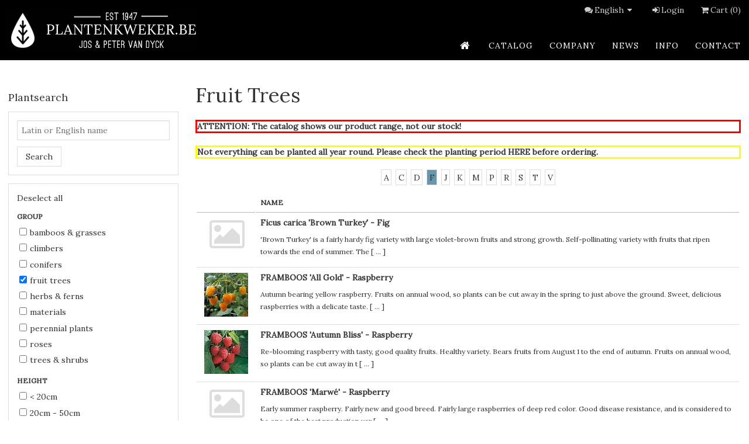

--- FILE ---
content_type: text/html; charset=UTF-8
request_url: https://www.plantenkweker.be/en/catalog/F/fruit-trees?&firstletter=D&firstletter=D&firstletter=D&firstletter=C&firstletter=C&firstletter=S&firstletter=V&firstletter=K&firstletter=R&firstletter=J&firstletter=F
body_size: 4416
content:


<!DOCTYPE html>
<html lang="EN">
<head>
<meta http-equiv="Content-Type" content="text/html; charset=UTF-8">
<title>Fruit Trees</title>
<meta charset="utf-8">
<meta name="viewport" content="width=device-width, initial-scale=1.0">
<meta name="description" content="ATTENTION: The catalog shows our product range, not our stock!  Not everything can be planted all year round. Please check the planting period HERE before ordering.">
<link rel="stylesheet" href="/stylesheets/magnific-popup.css">
<link href="https://fonts.googleapis.com/css?family=Lora" rel="stylesheet" type="text/css">
<link rel="stylesheet" href="/stylesheets/nivo-slider.css" type="text/css">
<link rel="stylesheet" href="/stylesheets/themes/default/default.css" type="text/css" media="screen">
<link type="text/css" href="/stylesheets/styles.css?v=070219" rel="stylesheet" media="screen, handheld">
<link rel="stylesheet" type="text/css" href="/stylesheets/enhanced.css?v=070219" media="screen  and (min-width: 769px)">
<!--[if (lt IE 9)&(!IEMobile)]><link rel="stylesheet" type="text/css" href="/stylesheets/enhanced.css?v=070219" /><![endif]--><!--[if (lt IE 9)]><script src="https://html5shiv.googlecode.com/svn/trunk/html5.js"></script><![endif]--><script type="text/javascript">

  (function(i,s,o,g,r,a,m){i['GoogleAnalyticsObject']=r;i[r]=i[r]||function(){
  (i[r].q=i[r].q||[]).push(arguments)},i[r].l=1*new Date();a=s.createElement(o),
  m=s.getElementsByTagName(o)[0];a.async=1;a.src=g;m.parentNode.insertBefore(a,m)
  })(window,document,'script','//www.google-analytics.com/analytics.js','ga');

  ga('create', 'UA-56591927-1', 'plantenkweker.be');
  ga('send', 'pageview');

</script>
</head>
<body class="catalogus" id="catalogus-1">
<div id="outer">
<div class="header-container"><header><div id="logo"><a rel="home" href="/" title="Home"></a></div>
<ul id="prenav">
<li>
<i class="icon-chat"></i><a href="#" id="lang_toggle">English<i class="icon-down-dir"></i></a><div id="languages"><ul>
<li><a href="/nl/catalogus" class="NL">Nederlands</a></li>
<li><a href="/fr/catalogue" class="FR">Français</a></li>
<li><a href="/en/catalog" class="EN selected">English</a></li>
</ul></div>
</li>
<li><a href="/en/logon"><i class="icon-login"></i>Login</a></li>
<li><a href="javascript:void(0);"><i class="icon-basket"></i>Cart (0)</a></li>
</ul>
<a class="toggleMenu" href="#"><i class="icon-menu"></i></a><nav role="navigation"><ul>
<li class="home"><a href="/en/home"><span>home</span></a></li>
<li class="catalogus active"><a href="/en/catalog">catalog</a></li>
<li class="dropdown bedrijf">
<a href="#" class="dropdown-toggle main" data-toggle="dropdown">company<b class="caret"></b></a><ul class="dropdown-menu">
<li><a href="/en/company">History</a></li>
<li><a href="/en/company-2">pictures</a></li>
</ul>
</li>
<li class="nieuws"><a href="/en/news">news</a></li>
<li class="dropdown planttips">
<a href="#" class="dropdown-toggle main" data-toggle="dropdown">info<b class="caret"></b></a><ul class="dropdown-menu">
<li><a href="/en/info">Ordering</a></li>
<li><a href="/en/info-2">Planting</a></li>
<li><a href="/en/info-3">Planting time</a></li>
<li><a href="/en/info-4">Planting distance</a></li>
<li><a href="/en/info-5">FAQ</a></li>
<li><a href="/en/info-6">Terms of sale</a></li>
</ul>
</li>
<li class="dropdown contact">
<a href="#" class="dropdown-toggle main" data-toggle="dropdown">contact<b class="caret"></b></a><ul class="dropdown-menu">
<li><a href="/en/contact">Contact</a></li>
<li><a href="/en/contact-2">Directions</a></li>
<li><a href="/en/contact-3">Opening Hours</a></li>
</ul>
</li>
</ul></nav></header></div>
<div class="main-container">
<aside><h3>Plantsearch</h3>
<form method="get" id="form-search" action="/en/catalog">
<fieldset>
<div class="control-group LATIJNSE_N">
<label for="search_LATIJNSE_N">Latin or English name</label><div class="controls"><input id="search_LATIJNSE_N" type="text" name="LATIJNSE_N" placeholder="Latin or English name"></div>
</div>
<input id="search_search" type="hidden" name="search" value="true"><input name="page" type="hidden" value="catalog"><div class="control-group submit">
<label> </label><div class="controls"><button id="search_submit" type="submit" name="submit">Search</button></div>
</div>
<div class="control-group toggle-kenmerken">
<label> </label><div class="controls"> <a href="#" class="toggle-kenmerken">Search with properties</a></div>
</div>
</fieldset>
<input type="hidden" name="form_name" value="search"><input type="hidden" name="lang" value="en" id="search_lang">
</form>
<form method="get" id="form-search_adv" action="/en/catalog" php_include="php/options.php">
<fieldset>
<p><a href="javascript:void(0);" class="reset">Deselect all</a></p>
<div class="control-group">
<label>Group </label><div class="controls">
<label class=" checkbox"><input type="checkbox" name="GROEP[]" value="B">Bamboos & Grasses</label><label class=" checkbox"><input type="checkbox" name="GROEP[]" value="KL">Climbers</label><label class=" checkbox"><input type="checkbox" name="GROEP[]" value="C">Conifers</label><label class=" checkbox"><input type="checkbox" name="GROEP[]" value="F" checked>Fruit Trees</label><label class=" checkbox"><input type="checkbox" name="GROEP[]" value="KR">Herbs & Ferns</label><label class=" checkbox"><input type="checkbox" name="GROEP[]" value="D">Materials</label><label class=" checkbox"><input type="checkbox" name="GROEP[]" value="VP">Perennial Plants</label><label class=" checkbox"><input type="checkbox" name="GROEP[]" value="R">Roses</label><label class=" checkbox"><input type="checkbox" name="GROEP[]" value="L">Trees & Shrubs</label>
</div>
</div>
<div class="control-group">
<label>Height </label><div class="controls">
<label class=" checkbox"><input type="checkbox" name="MAXHOOGTE[]" value="1">< 20cm</label><label class=" checkbox"><input type="checkbox" name="MAXHOOGTE[]" value="2">20cm - 50cm</label><label class=" checkbox"><input type="checkbox" name="MAXHOOGTE[]" value="3">50cm - 75cm</label><label class=" checkbox"><input type="checkbox" name="MAXHOOGTE[]" value="4">75cm - 1m</label><label class=" checkbox"><input type="checkbox" name="MAXHOOGTE[]" value="5">1m - 1.5m</label><label class=" checkbox"><input type="checkbox" name="MAXHOOGTE[]" value="6">1.5m - 2m</label><label class=" checkbox"><input type="checkbox" name="MAXHOOGTE[]" value="7">2m - 3m</label><label class=" checkbox"><input type="checkbox" name="MAXHOOGTE[]" value="8">3m - 5m</label><label class=" checkbox"><input type="checkbox" name="MAXHOOGTE[]" value="9">5m - 10m</label><label class=" checkbox"><input type="checkbox" name="MAXHOOGTE[]" value="10">> 10m</label>
</div>
</div>
<div class="control-group">
<label>Flower colour </label><div class="controls">
<label class=" checkbox"><input type="checkbox" name="KLEUR_INFO[]" value="651">blue</label><label class=" checkbox"><input type="checkbox" name="KLEUR_INFO[]" value="679">brown</label><label class=" checkbox"><input type="checkbox" name="KLEUR_INFO[]" value="605">fragrant</label><label class=" checkbox"><input type="checkbox" name="KLEUR_INFO[]" value="655">green</label><label class=" checkbox"><input type="checkbox" name="KLEUR_INFO[]" value="619">orange</label><label class=" checkbox"><input type="checkbox" name="KLEUR_INFO[]" value="699">pink</label><label class=" checkbox"><input type="checkbox" name="KLEUR_INFO[]" value="645">purple/lilac</label><label class=" checkbox"><input type="checkbox" name="KLEUR_INFO[]" value="670">red</label><label class=" checkbox"><input type="checkbox" name="KLEUR_INFO[]" value="674">white</label><label class=" checkbox"><input type="checkbox" name="KLEUR_INFO[]" value="612">yellow</label>
</div>
</div>
<div class="control-group">
<label>Flowering time </label><div class="controls">
<label class=" checkbox"><input type="checkbox" name="BLOEIMAAND[]" value="606">Januari</label><label class=" checkbox"><input type="checkbox" name="BLOEIMAAND[]" value="613">Februari</label><label class=" checkbox"><input type="checkbox" name="BLOEIMAAND[]" value="620">March</label><label class=" checkbox"><input type="checkbox" name="BLOEIMAAND[]" value="627">April</label><label class=" checkbox"><input type="checkbox" name="BLOEIMAAND[]" value="633">Mai</label><label class=" checkbox"><input type="checkbox" name="BLOEIMAAND[]" value="640">June</label><label class=" checkbox"><input type="checkbox" name="BLOEIMAAND[]" value="646">July</label><label class=" checkbox"><input type="checkbox" name="BLOEIMAAND[]" value="652">August</label><label class=" checkbox"><input type="checkbox" name="BLOEIMAAND[]" value="656">September</label><label class=" checkbox"><input type="checkbox" name="BLOEIMAAND[]" value="660">October</label><label class=" checkbox"><input type="checkbox" name="BLOEIMAAND[]" value="663">November</label><label class=" checkbox"><input type="checkbox" name="BLOEIMAAND[]" value="666">December</label>
</div>
</div>
<div class="control-group">
<label>Evergreen </label><div class="controls">
<label class=" radio"><input type="radio" name="BLADHOUDEND" value="721">Yes</label><label class=" radio"><input type="radio" name="BLADHOUDEND" value="722">No</label>
</div>
</div>
<div class="control-group">
<label>Foliage </label><div class="controls">
<label class=" checkbox"><input type="checkbox" name="BLAD[]" value="657">bluish green</label><label class=" checkbox"><input type="checkbox" name="BLAD[]" value="685">green</label><label class=" checkbox"><input type="checkbox" name="BLAD[]" value="647">greyish green</label><label class=" checkbox"><input type="checkbox" name="BLAD[]" value="696">red</label><label class=" checkbox"><input type="checkbox" name="BLAD[]" value="695">remarkable autumn colour</label><label class=" checkbox"><input type="checkbox" name="BLAD[]" value="641">white-green</label><label class=" checkbox"><input type="checkbox" name="BLAD[]" value="628">yellow</label><label class=" checkbox"><input type="checkbox" name="BLAD[]" value="634">yellow-green</label>
</div>
</div>
<div class="control-group">
<label>Use </label><div class="controls">
<label class=" checkbox"><input type="checkbox" name="GEBRUIK[]" value="697">borders</label><label class=" checkbox"><input type="checkbox" name="GEBRUIK[]" value="698">flower for cutting</label><label class=" checkbox"><input type="checkbox" name="GEBRUIK[]" value="659">fruit-bearing</label><label class=" checkbox"><input type="checkbox" name="GEBRUIK[]" value="687">ground cover</label><label class=" checkbox"><input type="checkbox" name="GEBRUIK[]" value="667">groups</label><label class=" checkbox"><input type="checkbox" name="GEBRUIK[]" value="671">hedges</label><label class=" checkbox"><input type="checkbox" name="GEBRUIK[]" value="712">rock garden</label><label class=" checkbox"><input type="checkbox" name="GEBRUIK[]" value="623">solitary bush</label>
</div>
</div>
<div class="control-group">
<label>Sunlight </label><div class="controls">
<label class=" checkbox"><input type="checkbox" name="STANDPLAAT[]" value="610">partial shade</label><label class=" checkbox"><input type="checkbox" name="STANDPLAAT[]" value="603">shade</label><label class=" checkbox"><input type="checkbox" name="STANDPLAAT[]" value="617">sun</label>
</div>
</div>
<div class="control-group">
<label>Soil moisture </label><div class="controls">
<label class=" checkbox"><input type="checkbox" name="WATER[]" value="602">dry</label><label class=" checkbox"><input type="checkbox" name="WATER[]" value="616">humid</label><label class=" checkbox"><input type="checkbox" name="WATER[]" value="609">normal</label>
</div>
</div>
<div class="control-group">
<label>Soil type </label><div class="controls">
<label class=" checkbox"><input type="checkbox" name="GRONDSOORT[]" value="601">all</label><label class=" checkbox"><input type="checkbox" name="GRONDSOORT[]" value="649">calcareous</label><label class=" checkbox"><input type="checkbox" name="GRONDSOORT[]" value="643">deficient in lime/acid</label><label class=" checkbox"><input type="checkbox" name="GRONDSOORT[]" value="630">heavy clay</label><label class=" checkbox"><input type="checkbox" name="GRONDSOORT[]" value="622">light clay</label><label class=" checkbox"><input type="checkbox" name="GRONDSOORT[]" value="608">normal (humus)</label><label class=" checkbox"><input type="checkbox" name="GRONDSOORT[]" value="638">peat</label><label class=" checkbox"><input type="checkbox" name="GRONDSOORT[]" value="615">sand</label>
</div>
</div>
<input name="page" type="hidden" value="catalog"><input id="search_adv_search" type="hidden" name="search" value="true"><div class="control-group submit">
<label> </label><div class="controls"><button id="search_adv_submit" type="submit" name="submit">Search</button></div>
</div>
<p><a href="javascript:void(0);" class="reset">Deselect all</a></p>
</fieldset>
<input type="hidden" name="form_name" value="search_adv"><input type="hidden" name="lang" value="en" id="search_adv_lang">
</form></aside><div id="main-content" role="main">
<div class="page-header"><h1>Fruit Trees</h1></div><h4 style=" border: 3px solid #FF0000;">ATTENTION: The catalog shows our product range, not our stock! </h4>
<h4 style=" border: 3px solid #FFFF00;">Not everything can be planted all year round. Please check the planting period <a href="javascript:void(window.open('https://www.plantenkweker.be/en/info-3','','resizable=no,location=no,menubar=no,scrollbars=no,status=no,toolbar=no,fullscreen=no,dependent=no,width=1000,height=1000'))">HERE</a> before ordering.</h4><div class="firstletters">
<a href="/en/catalog/F/fruit-trees?&amp;firstletter=D&amp;firstletter=D&amp;firstletter=D&amp;firstletter=C&amp;firstletter=C&amp;firstletter=S&amp;firstletter=V&amp;firstletter=K&amp;firstletter=R&amp;firstletter=J&amp;firstletter=F&amp;firstletter=A">A</a><a href="/en/catalog/F/fruit-trees?&amp;firstletter=D&amp;firstletter=D&amp;firstletter=D&amp;firstletter=C&amp;firstletter=C&amp;firstletter=S&amp;firstletter=V&amp;firstletter=K&amp;firstletter=R&amp;firstletter=J&amp;firstletter=F&amp;firstletter=C">C</a><a href="/en/catalog/F/fruit-trees?&amp;firstletter=D&amp;firstletter=D&amp;firstletter=D&amp;firstletter=C&amp;firstletter=C&amp;firstletter=S&amp;firstletter=V&amp;firstletter=K&amp;firstletter=R&amp;firstletter=J&amp;firstletter=F&amp;firstletter=D">D</a><a href="/en/catalog/F/fruit-trees?&amp;firstletter=D&amp;firstletter=D&amp;firstletter=D&amp;firstletter=C&amp;firstletter=C&amp;firstletter=S&amp;firstletter=V&amp;firstletter=K&amp;firstletter=R&amp;firstletter=J&amp;firstletter=F&amp;firstletter=F" class="selected">F</a><a href="/en/catalog/F/fruit-trees?&amp;firstletter=D&amp;firstletter=D&amp;firstletter=D&amp;firstletter=C&amp;firstletter=C&amp;firstletter=S&amp;firstletter=V&amp;firstletter=K&amp;firstletter=R&amp;firstletter=J&amp;firstletter=F&amp;firstletter=J">J</a><a href="/en/catalog/F/fruit-trees?&amp;firstletter=D&amp;firstletter=D&amp;firstletter=D&amp;firstletter=C&amp;firstletter=C&amp;firstletter=S&amp;firstletter=V&amp;firstletter=K&amp;firstletter=R&amp;firstletter=J&amp;firstletter=F&amp;firstletter=K">K</a><a href="/en/catalog/F/fruit-trees?&amp;firstletter=D&amp;firstletter=D&amp;firstletter=D&amp;firstletter=C&amp;firstletter=C&amp;firstletter=S&amp;firstletter=V&amp;firstletter=K&amp;firstletter=R&amp;firstletter=J&amp;firstletter=F&amp;firstletter=M">M</a><a href="/en/catalog/F/fruit-trees?&amp;firstletter=D&amp;firstletter=D&amp;firstletter=D&amp;firstletter=C&amp;firstletter=C&amp;firstletter=S&amp;firstletter=V&amp;firstletter=K&amp;firstletter=R&amp;firstletter=J&amp;firstletter=F&amp;firstletter=P">P</a><a href="/en/catalog/F/fruit-trees?&amp;firstletter=D&amp;firstletter=D&amp;firstletter=D&amp;firstletter=C&amp;firstletter=C&amp;firstletter=S&amp;firstletter=V&amp;firstletter=K&amp;firstletter=R&amp;firstletter=J&amp;firstletter=F&amp;firstletter=R">R</a><a href="/en/catalog/F/fruit-trees?&amp;firstletter=D&amp;firstletter=D&amp;firstletter=D&amp;firstletter=C&amp;firstletter=C&amp;firstletter=S&amp;firstletter=V&amp;firstletter=K&amp;firstletter=R&amp;firstletter=J&amp;firstletter=F&amp;firstletter=S">S</a><a href="/en/catalog/F/fruit-trees?&amp;firstletter=D&amp;firstletter=D&amp;firstletter=D&amp;firstletter=C&amp;firstletter=C&amp;firstletter=S&amp;firstletter=V&amp;firstletter=K&amp;firstletter=R&amp;firstletter=J&amp;firstletter=F&amp;firstletter=T">T</a><a href="/en/catalog/F/fruit-trees?&amp;firstletter=D&amp;firstletter=D&amp;firstletter=D&amp;firstletter=C&amp;firstletter=C&amp;firstletter=S&amp;firstletter=V&amp;firstletter=K&amp;firstletter=R&amp;firstletter=J&amp;firstletter=F&amp;firstletter=V">V</a>
</div>
<table class="table">
<thead><tr>
<th class="PHOTONAME"></th>
<th class="LATIJNSE_N">Name</th>
</tr></thead>
<tr>
<td class="PHOTONAME"><i class="icon-picture"></i></td>
<td class="LATIJNSE_N">
<a href="/en/catalog/FICBTURK-ficus-carica-brown-turkey.html"><h5>Ficus carica 'Brown Turkey' - Fig</h5></a><p><p>'Brown Turkey' is a fairly hardy fig variety with large violet-brown fruits and strong growth. Self-pollinating variety with fruits that ripen towards the end of summer. The 
      [<a class="readmore" href="/en/catalog/FICBTURK-ficus-carica-brown-turkey.html">
          ...
        </a>]
      </p></p>
</td>
</tr>
<tr>
<td class="PHOTONAME"><a href="/en/catalog/FRAGOLD-framboos-all-gold.html"><img src="/slir/h75/db_dataverde/FRAGOLD.JPG"></a></td>
<td class="LATIJNSE_N">
<a href="/en/catalog/FRAGOLD-framboos-all-gold.html"><h5>FRAMBOOS 'All Gold' - Raspberry</h5></a><p><p>Autumn bearing yellow raspberry. Fruits on annual wood, so plants can be cut away in the spring to just above the ground.
Sweet, delicious raspberries with a delicate taste.
      [<a class="readmore" href="/en/catalog/FRAGOLD-framboos-all-gold.html">
          ...
        </a>]
      </p></p>
</td>
</tr>
<tr>
<td class="PHOTONAME"><a href="/en/catalog/FRABLISS-framboos-autumn-bliss.html"><img src="/slir/h75/db_dataverde/FRABLISS.JPG"></a></td>
<td class="LATIJNSE_N">
<a href="/en/catalog/FRABLISS-framboos-autumn-bliss.html"><h5>FRAMBOOS 'Autumn Bliss' - Raspberry</h5></a><p><p>Re-blooming raspberry with tasty, good quality fruits. Healthy variety. Bears fruits from August 1 to the end of autumn. Fruits on annual wood, so plants can be cut away in t
      [<a class="readmore" href="/en/catalog/FRABLISS-framboos-autumn-bliss.html">
          ...
        </a>]
      </p></p>
</td>
</tr>
<tr>
<td class="PHOTONAME"><i class="icon-picture"></i></td>
<td class="LATIJNSE_N">
<a href="/en/catalog/FRMARWE-framboos-marwe.html"><h5>FRAMBOOS 'Marwé' - Raspberry</h5></a><p><p>Early summer raspberry. Fairly new and good breed. Fairly large raspberries of deep red color. Good disease resistance, and is considered to be one of the best production var
      [<a class="readmore" href="/en/catalog/FRMARWE-framboos-marwe.html">
          ...
        </a>]
      </p></p>
</td>
</tr>
<tr>
<td class="PHOTONAME"><a href="/en/catalog/FRTULAME-framboos-tulameen.html"><img src="/slir/h75/db_dataverde/FRTULAME.JPG"></a></td>
<td class="LATIJNSE_N">
<a href="/en/catalog/FRTULAME-framboos-tulameen.html"><h5>FRAMBOOS 'Tulameen' - Raspberry</h5></a><p><p>Summer raspberry. Very tasty fruits of good quality, productive. Sensitive to root rot, so not for wet soils.

Raspberries make few demands on the soil, as long as it is su
      [<a class="readmore" href="/en/catalog/FRTULAME-framboos-tulameen.html">
          ...
        </a>]
      </p></p>
</td>
</tr>
</table>
</div>
</div>
<div class="footer-container">
<footer><div class="row">
<div class="adres">
<h3>Address</h3>Tree Nursery - Gardencenter<br />Jos &amp; Peter Van Dyck<br />Plankenbrugstraat 20<br />2230 Herselt (Ramsel) - Belgium<br />
<p><em class="icon-phone"></em> 0032 16 56 65 62 <br /><a href="mailto:info@plantenkweker.be">info@plantenkweker.be</a></p>
ON 0886285337</div>
<div class="openingsuren">
<h3>Current Opening hours</h3>Monday - Thursday: 8:00-12:00 and 13:00-18:30 <br />Friday: 8:00-12:00 and 13:00-18:00<br /> Saturday:8:00-12:00 and 13:00-16:00<br /> Sunday and Holidays: CLOSED</div>
<div class="sitemap">
<h3>Sitemap</h3>
<ul>
<li class="home"><a href="/en/home">home</a></li>
<li class="catalogus active"><a href="/en/catalog">catalog</a></li>
<li class="bedrijf"><a href="/en/company">company</a></li>
<li class="nieuws"><a href="/en/news">news</a></li>
<li class="planttips"><a href="/en/info">info</a></li>
<li class="contact"><a href="/en/contact">contact</a></li>
</ul>
</div>
</div></footer><div><p>© 2019 Jos &amp; Peter Van Dyck<a href="https://www.jolux-webdesign.be"><img alt="Powered by Jolux Webdesign" src="/art/jolux.png"></a></p></div>
</div>
</div>
<script src="//code.jquery.com/jquery-1.9.1.js"></script><script src="/javascripts/jquery.magnific-popup.js"></script><script type="text/javascript" src="/javascripts/main.js?v=1311"></script>
</body>
</html>




--- FILE ---
content_type: text/css
request_url: https://www.plantenkweker.be/stylesheets/styles.css?v=070219
body_size: 4066
content:
*{-webkit-box-sizing:border-box;-moz-box-sizing:border-box;box-sizing:border-box}@font-face{font-family:"fontello";src:url("../font/fontello.eot?59591615");src:url("../font/fontello.eot?59591615#iefix") format("embedded-opentype"),url("../font/fontello.woff?59591615") format("woff"),url("../font/fontello.ttf?59591615") format("truetype"),url("../font/fontello.svg?59591615#fontello") format("svg");font-weight:normal;font-style:normal}.icon-back:before,a.back:before,.icon-home:before,.icon-phone:before,.icon-location:before,.icon-search:before,.icon-calendar:before,.timestamp:before,.icon-mail:before,.icon-login:before,.icon-fax:before,.icon-menu:before,.icon-basket:before,button.add:before,.add.button:before,.icon-mobile:before,.icon-picture:before,.icon-right-open:before,.icon-left-open:before,.icon-chat:before,.icon-refresh:before,button.update:before,.update.button:before,.icon-cancel:before,.button.remove:before,.icon-down-dir:before,.icon-up-dir:before,.icon-left-dir:before,.icon-right-dir:before{font-family:"fontello";font-style:normal;font-weight:normal;speak:none;display:inline-block;text-decoration:inherit;width:1em;margin-right:.2em;text-align:center;font-variant:normal;text-transform:none;line-height:1em;margin-left:.2em}.icon-back:before,a.back:before{content:""}.icon-home:before{content:""}.icon-phone:before{content:""}.icon-location:before{content:""}.icon-search:before{content:""}.icon-calendar:before,.timestamp:before{content:""}.icon-mail:before{content:""}.icon-login:before{content:""}.icon-fax:before{content:""}.icon-menu:before{content:""}.icon-basket:before,button.add:before,.add.button:before{content:""}.icon-mobile:before{content:""}.icon-picture:before{content:""}.icon-right-open:before{content:""}.icon-left-open:before{content:""}.icon-chat:before{content:""}.icon-refresh:before,button.update:before,.update.button:before{content:""}.icon-cancel:before,.button.remove:before{content:""}.icon-down-dir:before{content:""}.icon-up-dir:before{content:""}.icon-left-dir:before{content:""}.icon-right-dir:before{content:""}.toggleMenu{display:none;background:#666;padding:10px 15px;color:#fff}nav > ul{list-style:none;padding:0;margin:0;*zoom:1}nav > ul:before,nav > ul:after{content:" ";display:table}nav > ul:after{clear:both}nav > ul ul{list-style:none;padding:0;margin:0;width:10em}nav > ul a{padding:.5em 1em}nav > ul li{position:relative}nav > ul > li{float:left}nav > ul > li > .parent{background-repeat:no-repeat;background-position:right}nav > ul > li > a{display:block}nav > ul li ul{position:absolute;left:-9999px}nav > ul > li.hover > ul{left:0}nav > ul li li.hover ul{left:100%;top:0}nav > ul li li a{display:block;position:relative;z-index:100}@media screen and (max-width: 767px){.active{display:block}nav > ul > li{float:none}nav > ul > li > .parent{background-position:95% 50%}nav > ul li li .parent{background-repeat:no-repeat;background-position:95% 50%}nav > ul ul{display:block;width:100%}nav > ul > li.hover > ul,nav > ul li li.hover ul{position:static}}body{color:#333;font-family:"Lora",Georgia,Cambria,"Times New Roman",Times,serif;font-size:1em;-webkit-font-smoothing:antialiased;line-height:1.5em}h1,h2,h3,h4,h5,h6{text-rendering:optimizeLegibility;margin:0;line-height:1.25em}h1{font-size:2.25em}h2{font-size:2em}h3{font-size:1.75em}h4{font-size:1.5em}h5{font-size:1.25em}h6{font-size:1em}p{margin:0 0 .75em}a{color:#333;text-decoration:none;-webkit-transition:color .1s linear;-moz-transition:color .1s linear;transition:color .1s linear}a:hover{color:#6797ad}a:active,a:focus{color:#6797ad;outline:none}hr{border-bottom:1px solid #ddd;border-left:none;border-right:none;border-top:none;margin:1.5em 0}img{margin:0;max-width:100%}abbr,acronym{border-bottom:1px dotted #ddd;cursor:help}address{display:block;margin:0 0 .75em}hgroup{margin-bottom:.75em}del{color:#595959}blockquote{border-left:2px solid #ddd;color:#595959;margin:1.5em 0;padding-left:.75em}cite{color:#737373;font-style:italic}cite:before{content:"— "}fieldset{background:#f7f7f7;border:1px solid #ddd;margin:0 0 .75em 0;padding:1.5em}input,label,select{display:block;font-family:"Lora",Georgia,Cambria,"Times New Roman",Times,serif;font-size:1em}label{font-weight:bold;margin-bottom:.375em}label.required:after{content:"*"}label abbr{display:none}textarea,input[type=email],input[type=number],input[type=password],input[type=search],input[type=tel],input[type=text],input[type=url],input[type=color],input[type=date],input[type=datetime],input[type=datetime-local],input[type=month],input[type=time],input[type=week]{-webkit-box-sizing:border-box;-moz-box-sizing:border-box;box-sizing:border-box;-webkit-transition:border-color;-moz-transition:border-color;transition:border-color;background-color:#fff;border-radius:0;border:1px solid #ddd;box-shadow:inset 0 1px 3px rgba(0,0,0,.06);font-family:"Lora",Georgia,Cambria,"Times New Roman",Times,serif;font-size:1em;margin-bottom:.75em;padding:.5em .5em;width:100%}textarea:hover,input[type=email]:hover,input[type=number]:hover,input[type=password]:hover,input[type=search]:hover,input[type=tel]:hover,input[type=text]:hover,input[type=url]:hover,input[type=color]:hover,input[type=date]:hover,input[type=datetime]:hover,input[type=datetime-local]:hover,input[type=month]:hover,input[type=time]:hover,input[type=week]:hover{border-color:#c4c4c4}textarea:focus,input[type=email]:focus,input[type=number]:focus,input[type=password]:focus,input[type=search]:focus,input[type=tel]:focus,input[type=text]:focus,input[type=url]:focus,input[type=color]:focus,input[type=date]:focus,input[type=datetime]:focus,input[type=datetime-local]:focus,input[type=month]:focus,input[type=time]:focus,input[type=week]:focus{border-color:#6797ad;box-shadow:inset 0 1px 3px rgba(0,0,0,.06),0 0 5px rgba(88,139,163,.7);outline:none}input[type=search]{-webkit-appearance:none;-moz-appearance:none;-ms-appearance:none;-o-appearance:none;appearance:none}input[type=checkbox],input[type=radio]{display:inline;margin-right:.375em}select{width:auto;margin-bottom:1.5em}button,.button,input[type=submit]{-webkit-appearance:none;-moz-appearance:none;-ms-appearance:none;-o-appearance:none;appearance:none;cursor:pointer;user-select:none;vertical-align:middle;white-space:nowrap}table{margin:.75em 0;width:100%}th{border-bottom:1px solid #b7b7b7;font-weight:bold;padding:.75em 0;text-align:left}td{border-bottom:1px solid #ddd;padding:.75em 0}tr,td,th{vertical-align:middle}ul,ol{margin:0;padding:0;list-style-type:none}ul{list-style-type:disc;margin-bottom:.75em;padding-left:1.5em}ol{list-style-type:decimal;margin-bottom:.75em;padding-left:1.5em}dl{line-height:1.5em;margin-bottom:.75em}dl dt{font-weight:bold;margin-top:.75em}dl dd{margin:0}.success,#flash_success,.notice,#flash_notice,.error,#flash_failure{margin-bottom:.75em;padding:.75em;font-weight:bold}.error,#flash_failure{background:#fbe3e4;color:#97161b}.error a,#flash_failure a{color:#6a0f13}.error a:hover,#flash_failure a:hover{color:#110203}.notice,#flash_notice{background:#fff6bf;color:#8c7800}.notice a,#flash_notice a{color:#594c00}.notice a:hover,#flash_notice a:hover{color:#000}.success,#flash_success{background:#e6efc2;color:#56651a}.success a,#flash_success a{color:#333c10}.success a:hover,#flash_success a:hover{color:#000}html,body{height:100%;margin:0;padding:0}body{min-height:100%;color:#333;font-size:87.5%;font-size:14px}body#home-1{background:url(../images/home.jpg) no-repeat center 0;background-size:cover}img,object,embed{max-width:100%;height:auto}section > div{padding:2em 1em}section > div h1{margin:0 0 .5em 0}section{background:#fff}section > div{padding:3em 1em}section > div h1{margin:0 0 1em 0;text-transform:uppercase;font-size:1.5em}section#section-intro{background:none}section#section-intro > div > p{margin:0 auto;color:#fff;text-align:center;font-size:3em;line-height:1.5em;text-shadow:1px 1px 3px #666}section#section-intro > div > form{width:15em;margin:1em auto 0 auto}section#section-intro > div > form > p{position:relative}section#section-intro > div > form > p > input[type=text],section#section-intro > div > form > p > p > button,section#section-intro > div > form > p > p > .button{font-size:1.5em;margin:0}section#section-intro > div > form > p > input[type=text]{background:none;color:#fff;padding:.5em}section#section-intro > div > form > p > input[type=text]::-webkit-input-placeholder{color:#fff}section#section-intro > div > form > p > input[type=text]:-moz-placeholder{color:#fff}section#section-intro > div > form > p > input[type=text]::-moz-placeholder{color:#fff}section#section-intro > div > form > p > input[type=text]:-ms-input-placeholder{color:#fff}section#section-intro > div > form > p > button,section#section-intro > div > form > p > .button{position:absolute;background:none;border:none;left:calc(100% - 2px);top:0;font-size:2em;padding:.2em;color:#fff;text-shadow:1px 1px 3px #666}section#section-catalogus > div > div:nth-of-type(1){padding-bottom:3em}section#section-catalogus > div > div:nth-of-type(1) > ul.db > li{line-height:2em}section#section-catalogus > div > div:nth-of-type(1) > ul.db > li > a{text-transform:uppercase}section#section-catalogus > div > div:nth-of-type(2) > ul.db > li{text-align:center;margin-bottom:1.618em}section#section-catalogus > div > div:nth-of-type(2) > ul.db > li > a{display:inline-block;position:relative}section#section-catalogus > div > div:nth-of-type(2) > ul.db > li > a > img{display:block;margin-bottom:1em;width:100%;max-width:100%}section#section-catalogus > div > div:nth-of-type(2) > ul.db > li > a > span{position:absolute;width:4em;height:4em;line-height:4em;color:#fff;border-radius:2em;background:#6797ad;right:0;bottom:3em}section#section-over > div{padding:0}section#section-over > div > div{padding:3em 1em;background:#000;background:rgba(0,0,0,.7);color:#ddd;text-align:center}section#section-over > div > div a.button{color:#ddd;margin-top:1em;display:inline-block}section#section-over > div > div a.button:hover{color:#ddd}section#section-nieuws > div > div:nth-of-type(1){padding-bottom:3em}section#section-nieuws > div > div:nth-of-type(1) > ul.db > li > img{margin:0 2em 1em 0}section#section-nieuws > div > div:nth-of-type(1) > ul.db > li > a:nth-of-type(1){display:block;font-size:1.25em;margin-bottom:1em}section#section-nieuws > div > div:nth-of-type(2) form fieldset{padding:0;margin:0;border:none;background:none;margin-top:1em}section#section-nieuws > div > div:nth-of-type(2) form fieldset .control-group > label{display:none}section#section-nieuws > div > div:nth-of-type(2) form fieldset .control-group.email{float:left;display:block;margin-right:2.3576515979%;width:57.3509785009%}section#section-nieuws > div > div:nth-of-type(2) form fieldset .control-group.email:last-child{margin-right:0}section#section-nieuws > div > div:nth-of-type(2) form fieldset .control-group.submit{float:left;display:block;margin-right:2.3576515979%;width:31.7615656014%}section#section-nieuws > div > div:nth-of-type(2) form fieldset .control-group.submit:last-child{margin-right:0}.header-container{background:#000}.header-container > header{color:#fff;position:relative}.header-container > header ul > li{position:relative}.header-container > header #languages{right:-4em;display:none;width:10em;padding:1.5em;background-color:#6797ad;position:absolute;z-index:201}.header-container > header #languages > ul{list-style:none;margin:0;padding:0}.header-container > header #logo{display:block;overflow:auto}.header-container > header #logo > a{display:block;margin:3.5em auto 1.5em auto;background:url(../art/logo.jpg) no-repeat;width:322px;height:61px}.header-container > header #prenav{position:absolute;top:.5em;left:.5em;list-style:none;margin:0;padding:0;color:#ccc}.header-container > header #prenav > li{display:inline-block;margin-right:.5em}.header-container > header #prenav > li > a{color:#ccc}.header-container > header #prenav form{display:inline}.header-container > header #prenav form select{display:inline;color:#ccc;background:transparent}.header-container > header #prenav form select > option{background:#000}.header-container > header > nav a{text-decoration:none}.header-container > header > nav > ul > li{border-bottom:1px solid #333;text-transform:uppercase}.header-container > header > nav > ul > li > a{color:#fff}.header-container > header > nav > ul > li > ul > li{text-transform:lowercase}.header-container > header > nav > ul > li > ul > li > a{padding-left:2em;color:#fff}.toggleMenu{color:#fff}.toggleMenu:hover{text-decoration:none}.toggleMenu i{font-size:1.75em;color:#fff}.main-container{padding:3em 1em}.header-container,.footer-container{background:#000}.header-container a,.footer-container a{color:#f1f1f1}.header-container a:hover,.footer-container a:hover{color:#6797ad;-webkit-transition:all .3s;-moz-transition:all .3s;transition:all .3s}.timestamp{display:block;font-size:.875em;margin-top:1em;color:#595959}.timestamp:before{font-family:fontello;margin-right:.5em}.theme-default .nivo-controlNav.nivo-thumbs-enabled img{width:100px}.theme-default .nivoSlider{box-shadow:none}#catalogus-1 ul.db.groep > li{text-align:center;margin-bottom:1.618em}#bedrijf-2 p.images{margin:1em 0}#bedrijf-2 p.images > img{margin-bottom:8px}#nieuws-1 ul.db.nieuws > li{margin-bottom:2em;border-bottom:1px solid #ddd;padding-bottom:2em}#nieuws-1 ul.db.nieuws > li > img{display:block}.footer-container > footer,.footer-container > div{color:#eee}.footer-container > footer{padding:2em 1em 1em 1em}.footer-container > footer > div > div{margin-bottom:1.618em}.footer-container > footer > div > div.sitemap > ul{list-style:none;margin:0;padding:0}.footer-container > footer > div > div.sitemap > ul > li{text-transform:uppercase;line-height:1.75em}.footer-container > div{padding:0 1em 1em 1em}.footer-container > div > p{font-size:.875em;margin:0}.footer-container > div > p > a{position:absolute;right:1em}.row{*zoom:1;display:block}.row:before,.row:after{content:" ";display:table}.row:after{clear:both}aside fieldset{padding:0;margin:0;border:none;background:none}aside fieldset .control-group > label{font-weight:bold;font-style:italic}aside fieldset .control-group > .controls > label{font-weight:300}.page-header{margin-bottom:1.5em}h1{font-size:2.5em;font-weight:700}h1 > small{font-size:.5em}footer h3{text-transform:uppercase;font-size:1.15em;color:#fff;margin-top:0}h1,h2,h3{font-family:"Lora",sans-serif;font-weight:normal}h2{font-size:1.75em;margin:.75em 0}h3{font-size:1.25em;margin:.83em 0}h4,h5,h6{font-size:1em;margin:1.5em 0}iframe{border:0}ul.db{list-style:none;margin:0;padding:0;*zoom:1}ul.db:before,ul.db:after{content:" ";display:table}ul.db:after{clear:both}aside > div.contact{display:none}aside > div.gmap{margin-top:2em}.toggleMenu{position:absolute;top:.5em;right:1em;background:none;padding:0;color:#333}.toggleMenu:hover{text-decoration:none}.toggleMenu i{font-size:1.75em}a.back{display:block;margin-bottom:1em}.morepages,.firstletters{text-align:center;margin:1em 0}.morepages > a,.firstletters > a{text-decoration:none;border:1px solid #ddd;color:#333;padding:.25em;margin:0 .25em}.morepages > a.selected,.morepages > a:hover,.firstletters > a.selected,.firstletters > a:hover{background:#6797ad;-webkit-transition:all .3s;-moz-transition:all .3s;transition:all .3s}table th,table td{padding:.5em;vertical-align:top}table th{text-transform:uppercase;font-size:.875em}table th.PHOTONAME{width:100px}table th.BESTEL{width:12em}table td > form fieldset input{max-width:4em;float:left}table td.PHOTONAME{text-align:center}table td.PHOTONAME > i{font-size:4em;color:#ddd}table td h5{margin:0}td fieldset,footer fieldset{background:none;border:none;margin:0;padding:0}form fieldset{background:none;padding:0;border:none}form .control-group.submit > label,form .control-group.reset > label{display:none}form .control-group.remember{margin-top:.5em}form .control-group.remember > label{display:none}#form-search,#form-search_adv{border:1px solid #ddd;padding:1em;margin-bottom:1em}#form-search a.toggle-kenmerken{display:block;margin-top:1em}#form-search .control-group > label{display:none}#form-search_adv{display:none}#form-search_adv .control-group{margin-bottom:1em}#form-search_adv .control-group > label{text-transform:uppercase;font-size:.875em;font-style:normal;margin-bottom:.5em}#form-search_adv .control-group .controls > label{text-transform:lowercase}#form-search_adv a.reset{display:none}a.cart-send,button,.button,input[type=submit]{font-family:"Lora",Georgia,Cambria,"Times New Roman",Times,serif;background:none;border:1px solid #ddd;color:#ddd;font-weight:normal;outline:0;box-shadow:none;font-size:1em;padding:.5em 1em}a.cart-send:hover,button:hover,.button:hover,input[type=submit]:hover{background:#6797ad;-webkit-transition:all .3s;-moz-transition:all .3s;transition:all .3s}.button.remove{color:red}a.cart-send{float:right;color:#333}.control-group.optie{margin-top:1em}.control-group.optie > label{display:none}.control-group.optie > .controls > label{font-weight:normal}.main-container .button,.main-container button,section .button,section button{color:#333}#map_canvas{height:250px;width:100%;margin-bottom:1em}button.mfp-close,.mfp-close.button{background:none}button.mfp-close:hover,.mfp-close.button:hover{background:none}.grecaptcha-badge{z-index:99999;display:block !important}.error-messages{margin:1em 0}.error-messages > li{color:red}


--- FILE ---
content_type: text/css
request_url: https://www.plantenkweker.be/stylesheets/enhanced.css?v=070219
body_size: 2456
content:
*{-webkit-box-sizing:border-box;-moz-box-sizing:border-box;box-sizing:border-box}@font-face{font-family:"fontello";src:url("../font/fontello.eot?59591615");src:url("../font/fontello.eot?59591615#iefix") format("embedded-opentype"),url("../font/fontello.woff?59591615") format("woff"),url("../font/fontello.ttf?59591615") format("truetype"),url("../font/fontello.svg?59591615#fontello") format("svg");font-weight:normal;font-style:normal}.icon-back:before,.icon-home:before,.header-container > header > nav > ul > li:first-child > a:before,.icon-phone:before,.icon-location:before,.icon-search:before,.icon-calendar:before,.icon-mail:before,.icon-login:before,.icon-fax:before,.icon-menu:before,.icon-basket:before,.icon-mobile:before,.icon-picture:before,.icon-right-open:before,.icon-left-open:before,.icon-chat:before,.icon-refresh:before,.icon-cancel:before,.icon-down-dir:before,.icon-up-dir:before,.icon-left-dir:before,.icon-right-dir:before{font-family:"fontello";font-style:normal;font-weight:normal;speak:none;display:inline-block;text-decoration:inherit;width:1em;margin-right:.2em;text-align:center;font-variant:normal;text-transform:none;line-height:1em;margin-left:.2em}.icon-back:before{content:""}.icon-home:before,.header-container > header > nav > ul > li:first-child > a:before{content:""}.icon-phone:before{content:""}.icon-location:before{content:""}.icon-search:before{content:""}.icon-calendar:before{content:""}.icon-mail:before{content:""}.icon-login:before{content:""}.icon-fax:before{content:""}.icon-menu:before{content:""}.icon-basket:before{content:""}.icon-mobile:before{content:""}.icon-picture:before{content:""}.icon-right-open:before{content:""}.icon-left-open:before{content:""}.icon-chat:before{content:""}.icon-refresh:before{content:""}.icon-cancel:before{content:""}.icon-down-dir:before{content:""}.icon-up-dir:before{content:""}.icon-left-dir:before{content:""}.icon-right-dir:before{content:""}#outer{width:100%;height:100%;min-height:100%;display:table;table-layout:fixed;vertical-align:top}.header-container > header,.main-container,.footer-container > footer,.footer-container > div{*zoom:1;max-width:96em;margin-left:auto;margin-right:auto}.header-container > header:before,.header-container > header:after,.main-container:before,.main-container:after,.footer-container > footer:before,.footer-container > footer:after,.footer-container > div:before,.footer-container > div:after{content:" ";display:table}.header-container > header:after,.main-container:after,.footer-container > footer:after,.footer-container > div:after{clear:both}.header-container{position:fixed;top:0;left:0;z-index:205;width:100%}.header-container > header{padding:0 1em}.header-container > header #logo{float:left}.header-container > header #logo > a{margin:1.5em auto}.header-container > header #prenav{left:auto;right:.5em}.header-container > header #prenav > li{margin-left:1em}.header-container > header #prenav form{display:inline}.header-container > header #prenav form select{display:inline;color:#ccc;background:transparent}.header-container > header #prenav form select > option{background:#000}@media screen and (max-width: 900px){.header-container > header > nav{clear:both;margin:1em 0}}@media screen and (min-width: 901px){.header-container > header > nav{position:absolute;right:1em;bottom:1em;clear:right}}@media screen and (max-width: 1512px){.header-container > header > nav > ul > li.hover.contact > ul{left:-5.5em}}.header-container > header > nav > ul > li{border:none;margin-left:2em;letter-spacing:1px}.header-container > header > nav > ul > li:first-child{margin-left:0}.header-container > header > nav > ul > li:first-child > a{font-family:fontello;font-size:1.25em}.header-container > header > nav > ul > li:first-child > a > span{display:none}.header-container > header > nav > ul > li:hover b.caret{height:0;width:0;border-color:transparent;border-style:solid;border-width:.75em;border-bottom-color:#6797ad;position:absolute;left:50%;margin-left:-0.75em;bottom:-1em}.header-container > header > nav > ul > li > a{padding:0}.header-container > header > nav > ul > li > ul{padding-top:1em;width:14em}.header-container > header > nav > ul > li > ul > li{border-bottom:1px solid #88aebf;background:#6797ad}.header-container > header > nav > ul > li > ul > li > a{padding:1em;width:10em;color:#fff;-webkit-transition:all .3s;-moz-transition:all .3s;transition:all .3s}.header-container > header > nav > ul > li > ul > li > a:hover{color:#000}.main-container{margin-top:99px}.footer-container{display:table-row;position:relative;height:1px}.footer-container footer > .row > div{float:left;display:block;margin-right:2.3576515979%;width:31.7615656014%;margin-bottom:0}.footer-container footer > .row > div:last-child{margin-right:0}#bedrijf-2 p.images{width:100%;float:none;line-height:0;-webkit-column-count:3;-moz-column-count:3;column-count:3;-webkit-column-gap:8px;-moz-column-gap:8px;column-gap:8px}@media screen and (min-width: 1024px){#bedrijf-2 p.images{-webkit-column-count:4;-moz-column-count:4;column-count:4}}@media screen and (min-width: 1280px){#bedrijf-2 p.images{-webkit-column-count:5;-moz-column-count:5;column-count:5}}#bedrijf-2 p.images > img{margin-bottom:8px;width:100% !important;height:auto !important}section{background:#fff}section > div{*zoom:1;max-width:96em;margin-left:auto;margin-right:auto}section > div:before,section > div:after{content:" ";display:table}section > div:after{clear:both}section > div h1{margin:0 0 1.5em 0}section#section-intro{margin-top:109px}section#section-catalogus > div > div:nth-of-type(1){float:left;display:block;margin-right:2.3576515979%;width:14.7019570017%;padding-top:2.75em}section#section-catalogus > div > div:nth-of-type(1):last-child{margin-right:0}section#section-catalogus > div > div:nth-of-type(1) > h1{font-size:1em;font-weight:bold}section#section-catalogus > div > div:nth-of-type(2){float:left;display:block;margin-right:2.3576515979%;width:82.9403914003%;border:1px solid #ddd;padding:2em}section#section-catalogus > div > div:nth-of-type(2):last-child{margin-right:0}section#section-catalogus > div > div:nth-of-type(2) > ul.db > li{float:left;display:block;margin-right:2.3576515979%;width:23.2317613015%}section#section-catalogus > div > div:nth-of-type(2) > ul.db > li:last-child{margin-right:0}section#section-catalogus > div > div:nth-of-type(2) > ul.db > li > a > img{display:inline-block;margin-bottom:0}section#section-catalogus > div > div:nth-of-type(2) > ul.db > li > a > span{right:-1em;top:-1em}section#section-over{padding-bottom:5em}section#section-over > div{padding:5em 2em}section#section-over > div > div{width:45%;float:right;padding:2em;text-align:justify}section#section-over > div > div a.button{float:right}section#section-nieuws > div{padding:0 1em 5em 1em}section#section-nieuws > div > div:nth-of-type(1){float:left;display:block;margin-right:2.3576515979%;width:65.8807828007%}section#section-nieuws > div > div:nth-of-type(1):last-child{margin-right:0}section#section-nieuws > div > div:nth-of-type(1) > ul.db > li > img{float:left;width:30%}section#section-nieuws > div > div:nth-of-type(1) > ul.db > li > a:nth-of-type(1){display:block;font-size:1.25em;margin-bottom:1em}section#section-nieuws > div > div:nth-of-type(2){margin-top:3em;float:left;display:block;margin-right:2.3576515979%;width:31.7615656014%;border:1px solid #ddd;padding:1.5em}section#section-nieuws > div > div:nth-of-type(2):last-child{margin-right:0}#nieuws-1 ul.db.nieuws > li > img{float:left;width:10em;margin:0 1em 1em 0}#catalogus-1 #main-content{float:left;display:block;margin-right:2.3576515979%;width:74.4105871005%}#catalogus-1 #main-content:last-child{margin-right:0}#catalogus-1 #main-content.unique{float:left;display:block;margin-right:2.3576515979%;width:100%}#catalogus-1 #main-content.unique:last-child{margin-right:0}#catalogus-1 aside{float:left;display:block;margin-right:2.3576515979%;width:23.2317613015%}#catalogus-1 aside:last-child{margin-right:0}.planttips #main-content > img,.bedrijf #main-content > img,.nieuws #main-content.unique > img{float:right;clear:right;margin:0 0 1em 1em}#contact-1 #main-content{float:left;display:block;margin-right:2.3576515979%;width:65.8807828007%}#contact-1 #main-content:last-child{margin-right:0}#contact-1 aside{float:left;display:block;margin-right:2.3576515979%;width:31.7615656014%}#contact-1 aside:last-child{margin-right:0}#aanmelden-1 .main-container div.row > div{float:left;display:block;margin-right:2.3576515979%;width:48.821174201%;border:1px solid #ddd;padding:1.5em}#aanmelden-1 .main-container div.row > div:last-child{margin-right:0}.slider-wrapper,p.images{width:460px;float:right;margin:0 0 1em 1em}.slider-wrapper img{display:none}ul.db > li > a{display:block}ul.db > li > a > p{overflow:hidden}ul.db > li > a > p > img{display:block;-webkit-transform:scale(1, 1);-moz-transform:scale(1, 1);-ms-transform:scale(1, 1);-o-transform:scale(1, 1);transform:scale(1, 1);-webkit-transition:all .2s;-moz-transition:all .2s;transition:all .2s}ul.db > li > a:hover > p > img{-webkit-transform:scale(1.1, 1.1);-moz-transform:scale(1.1, 1.1);-ms-transform:scale(1.1, 1.1);-o-transform:scale(1.1, 1.1);transform:scale(1.1, 1.1);-webkit-transition:all .2s;-moz-transition:all .2s;transition:all .2s}#catalogus-1 ul.db.groep > li{float:left;display:block;margin-right:2.3576515979%;width:31.7615656014%}#catalogus-1 ul.db.groep > li:last-child{margin-right:0}#catalogus-1 ul.db.groep > li:nth-child(3n){margin-right:0}#catalogus-1 ul.db.groep > li:nth-child(3n+1){clear:left}#cart-total{float:right}#cart-total > em{font-weight:bold}table td > p{font-size:.875em}#form-search a.toggle-kenmerken{display:none}#form-search_adv{display:inherit}#form-search_adv .control-group.submit,#form-search_adv .control-group.reset{float:left}#form-register{float:left;display:block;margin-right:2.3576515979%;width:65.8807828007%}#form-register:last-child{margin-right:0}.control-group.afhaaldatum input{width:10em}#form-cart_send .control-group.street,#form-cart_send .control-group.city,#form-cart_send_part .control-group.street,#form-cart_send_part .control-group.city{float:left;display:block;margin-right:2.3576515979%;width:82.9403914003%}#form-cart_send .control-group.street:last-child,#form-cart_send .control-group.city:last-child,#form-cart_send_part .control-group.street:last-child,#form-cart_send_part .control-group.city:last-child{margin-right:0}#form-cart_send .control-group.nr,#form-cart_send .control-group.zip,#form-cart_send_part .control-group.nr,#form-cart_send_part .control-group.zip{float:left;display:block;margin-right:2.3576515979%;width:14.7019570017%}#form-cart_send .control-group.nr:last-child,#form-cart_send .control-group.zip:last-child,#form-cart_send_part .control-group.nr:last-child,#form-cart_send_part .control-group.zip:last-child{margin-right:0}#form-cart_send .control-group.nr,#form-cart_send .control-group.city,#form-cart_send_part .control-group.nr,#form-cart_send_part .control-group.city{margin-right:0}#form-cart_send .control-group.afhaaldatum,#form-cart_send_part .control-group.afhaaldatum{*zoom:1}#form-cart_send .control-group.afhaaldatum:before,#form-cart_send .control-group.afhaaldatum:after,#form-cart_send_part .control-group.afhaaldatum:before,#form-cart_send_part .control-group.afhaaldatum:after{content:" ";display:table}#form-cart_send .control-group.afhaaldatum:after,#form-cart_send_part .control-group.afhaaldatum:after{clear:both}#form-cart_send .control-group.afhaaldatum input,#form-cart_send_part .control-group.afhaaldatum input{float:left;display:block;margin-right:2.3576515979%;width:14.7019570017%}#form-cart_send .control-group.afhaaldatum input:last-child,#form-cart_send_part .control-group.afhaaldatum input:last-child{margin-right:0}


--- FILE ---
content_type: application/javascript
request_url: https://www.plantenkweker.be/javascripts/main.js?v=1311
body_size: 1043
content:
var ww = document.body.clientWidth;
$(document).ready(function() {
    $("nav > ul li a").each(function() {
        if ($(this).next().length > 0) {
            $(this).addClass("parent");
        };
    })
    $(".toggleMenu").click(function(e) {
        e.preventDefault();
        $(this).toggleClass("active");
        $("nav > ul").toggle();
    });
    adjustMenu();
})
$(window).bind('resize orientationchange', function() {
    // ww = document.body.clientWidth;
    ww = w = window.innerWidth || document.documentElement.clientWidth || document.body.clientWidth;
    adjustMenu();
});
var adjustMenu = function() {
    if (ww < 769) {
        $(".toggleMenu").css("display", "inline-block");
        if (!$(".toggleMenu").hasClass("active")) {
            $("nav > ul").hide();
        } else {
            $("nav > ul").show();
        }
        $("nav > ul li").unbind('mouseenter mouseleave');
        $("nav > ul li a.parent").unbind('click').bind('click', function(e) {
            // must be attached to anchor element to prevent bubbling
            e.preventDefault();
            $(this).parent("li").toggleClass("hover");
        });
    } else if (ww >= 769) {
        $(".toggleMenu").css("display", "none");
        $("nav > ul").show();
        $("nav > ul li").removeClass("hover");
        $("nav > ul li a").unbind('click');
        $("nav > ul li").unbind('mouseenter mouseleave').bind('mouseenter mouseleave', function() {
            // must be attached to li so that mouseleave is not triggered when hover over submenu
            $(this).toggleClass('hover');
        });
    }
}
$('p.images,#slider').magnificPopup({
    delegate: 'a',
    type: 'image',
    image: {
        cursor: null
    },
    gallery: {
        enabled: true
    }
});
if ($("#home-1").length > 0) {
    var parallax = document.getElementById("home-1");
    var speed = -1;
    window.onscroll = function() {
        var yOffset = window.pageYOffset;
        parallax.style.backgroundPosition = "center " + (yOffset * -1 / speed) + "px";
    }
}
$("#form-search_adv input[type=checkbox],#form-search_adv input[type=radio]").on("click", function(e) {
    $("#form-search_adv button[type=submit]").click();
});
$("#form-search_adv button[type=submit]").hide();
$("#form-search_adv a.reset").on("click", function(e) {
    //e.preventDefault();
    $('#form-search_adv input').prop("checked", false);
    $("#form-search_adv button[type=submit]").click();
});;
$("#lang_toggle").on("click", function() {
    $(this).closest('li').find("div").slideToggle()
});
$("a.toggle-kenmerken").on("click", function() {
    $("#form-search_adv").slideToggle(function() {
        $("a.toggle-kenmerken").toggleClass('icon-down-dir');
    });
});
if ($("#form-search_adv input:checkbox:checked,#form-search_adv input:radio:checked").length > 0) {
    $("#form-search_adv a.reset").show();
}

 $(function(){
    $('[type="date"]').prop('min', function(){
        return new Date().toJSON().split('T')[0];
    });
});

--- FILE ---
content_type: text/plain
request_url: https://www.google-analytics.com/j/collect?v=1&_v=j102&a=554030021&t=pageview&_s=1&dl=https%3A%2F%2Fwww.plantenkweker.be%2Fen%2Fcatalog%2FF%2Ffruit-trees%3F%26firstletter%3DD%26firstletter%3DD%26firstletter%3DD%26firstletter%3DC%26firstletter%3DC%26firstletter%3DS%26firstletter%3DV%26firstletter%3DK%26firstletter%3DR%26firstletter%3DJ%26firstletter%3DF&ul=en-us%40posix&dt=Fruit%20Trees&sr=1280x720&vp=1280x720&_u=IEBAAAABAAAAACAAI~&jid=1240323454&gjid=1145032793&cid=445927711.1764227778&tid=UA-56591927-1&_gid=1496768852.1764227778&_r=1&_slc=1&z=1378520234
body_size: -451
content:
2,cG-6PM60Y9P0C